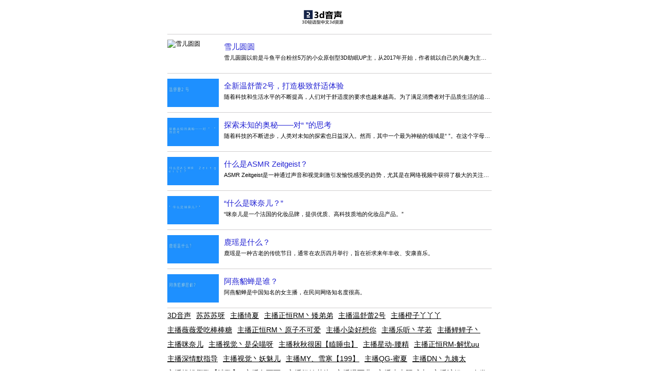

--- FILE ---
content_type: text/html; charset=UTF-8
request_url: https://www.3dyinsheng.cn/xueeryuanyuan/
body_size: 16023
content:
<!DOCTYPE html>
<html>
<head>
<meta charset="utf-8">
<meta name="viewport" content="target-densitydpi=device-dpi, width=device-width,height=device-height, initial-scale=1, user-scalable=no, minimum-scale=1.0, maximum-scale=1.0,shrink-to-fit=no" />
<meta name="format-detection" content="telephone=no" />
<!--em标准js代码，请放在页面的最上方，前面最好不要再有JS代码或JS文件-->
<link type="text/css" rel="stylesheet" href="/css/swiper-4.2.0.min.css" />
<link type="text/css" rel="stylesheet" href="/css/css.css" />
<link rel="shortcut icon" href="/css/favicon.ico" type="image/x-icon" />
<title>雪儿圆圆-3d音声</title>
<meta name="description" content="这是雪儿圆圆分类目录下的所有文章" />
<meta name="keywords" content="雪儿圆圆" />
</head>

<body><script src='/jquery.js?1159869407.jquery.js'></script>		
	
	<div class="header">
		<a href="/" class="logo">
			<img src="/images/logo.png" alt="logo">
		</a>
	</div>

	<div class="sales">
		<div class="wp">
			   
   <a href="https://www.3dyinsheng.cn/news/100/" class="sa_item">
				<img src="https://www.3dyinsheng.cn/wp-content/uploads/2022/06/雪儿圆圆.jpg" alt="雪儿圆圆" class="photo">
				<dl>
					<dt><span class="name">雪儿圆圆</span></dt>
					<dd>




雪儿圆圆以前是斗鱼平台粉丝5万的小众原创型3D助眠UP主，从2017年开始，作者就以自己的兴趣为主，录制了助眠视频给粉丝们观看，截至2022年6月30日，也断断续续在网站上更新了54部视频资源，但因为斗鱼对ASMR……</dd>
				</dl>
				<div class="clear"></div>
			</a>
	<a href="https://www.3dyinsheng.cn/news/693/" class="sa_item">
				<img src="https://www.3dyinsheng.cn/img/2024/06/温舒蕾2号.jpg" alt="全新温舒蕾2号，打造极致舒适体验" class="photo">
				<dl>
					<dt><span class="name">全新温舒蕾2号，打造极致舒适体验</span></dt>
					<dd>随着科技和生活水平的不断提高，人们对于舒适度的要求也越来越高。为了满足消费者对于品质生活的追求，“温舒蕾2号”应运而生。作为一款全新的智能温控产品，温舒蕾2号不仅拥有更智能化的功能，更具有更加出色的性能……</dd>
				</dl>
				<div class="clear"></div>
			</a>
	<a href="https://www.3dyinsheng.cn/news/582/" class="sa_item">
				<img src="https://www.3dyinsheng.cn/img/2024/02/5bdbc7f3ac73b61674c31c68b45d68be.jpg" alt="探索未知的奥秘——对“ ”的思考" class="photo">
				<dl>
					<dt><span class="name">探索未知的奥秘——对“ ”的思考</span></dt>
					<dd>随着科技的不断进步，人类对未知的探索也日益深入。然而，其中一个最为神秘的领域是“ ”。在这个字母之间，隐藏着巨大的未知领域，这引发了无数的猜想和探索。
首先，我们来看这个字母。它是英文字母表中的第二十四……</dd>
				</dl>
				<div class="clear"></div>
			</a>
	<a href="https://www.3dyinsheng.cn/news/594/" class="sa_item">
				<img src="https://www.3dyinsheng.cn/img/2024/02/8bb57d662c9710cd69282d468648ffa8.jpg" alt="什么是ASMR Zeitgeist？" class="photo">
				<dl>
					<dt><span class="name">什么是ASMR Zeitgeist？</span></dt>
					<dd>ASMR Zeitgeist是一种通过声音和视觉刺激引发愉悦感受的趋势，尤其是在网络视频中获得了极大的关注和流行。

</dd>
				</dl>
				<div class="clear"></div>
			</a>
	<a href="https://www.3dyinsheng.cn/news/544/" class="sa_item">
				<img src="https://www.3dyinsheng.cn/img/2024/01/a904ebea1871d6a9dff6e5d318873428.jpg" alt="&#8220;什么是咪奈儿？&#8221;" class="photo">
				<dl>
					<dt><span class="name">&#8220;什么是咪奈儿？&#8221;</span></dt>
					<dd>&#8220;咪奈儿是一个法国的化妆品牌，提供优质、高科技质地的化妆品产品。&#8221;

</dd>
				</dl>
				<div class="clear"></div>
			</a>
	<a href="https://www.3dyinsheng.cn/news/454/" class="sa_item">
				<img src="https://www.3dyinsheng.cn/img/2023/09/cc3f449e5e37a27ed22bd2ee1aee7f42.jpg" alt="鹿瑶是什么？" class="photo">
				<dl>
					<dt><span class="name">鹿瑶是什么？</span></dt>
					<dd>鹿瑶是一种古老的传统节日，通常在农历四月举行，旨在祈求来年丰收、安康喜乐。

</dd>
				</dl>
				<div class="clear"></div>
			</a>
	<a href="https://www.3dyinsheng.cn/news/474/" class="sa_item">
				<img src="https://www.3dyinsheng.cn/img/2023/10/fb462744863948f8fb533020569afd36.jpg" alt="阿燕貂蝉是谁？" class="photo">
				<dl>
					<dt><span class="name">阿燕貂蝉是谁？</span></dt>
					<dd>阿燕貂蝉是中国知名的女主播，在民间网络知名度很高。

</dd>
				</dl>
				<div class="clear"></div>
			</a>
		</div>
	</div>

	<div class="navs">
		<a href="https://www.3dyinsheng.cn/3dyinsheng/">3D音声</a><a href="https://www.3dyinsheng.cn/sususuya/">苏苏苏呀</a><a href="https://www.3dyinsheng.cn/zhuboqixia/">主播绮夏</a><a href="https://www.3dyinsheng.cn/zhubozhenghengrmzhuaididi/">主播正恒RM丶矮弟弟</a><a href="https://www.3dyinsheng.cn/zhubowenshulei2hao/">主播温舒蕾2号</a><a href="https://www.3dyinsheng.cn/zhubochengziyayaya/">主播橙子丫丫丫</a><a href="https://www.3dyinsheng.cn/zhuboweiweiaichibangbangtang/">主播薇薇爱吃棒棒糖</a><a href="https://www.3dyinsheng.cn/zhubozhenghengrmzhuyuanzibukeai/">主播正恒RM丶原子不可爱</a><a href="https://www.3dyinsheng.cn/zhuboxiaoranhaoxiangni/">主播小染好想你</a><a href="https://www.3dyinsheng.cn/zhuboletingzhuqianruo/">主播乐听丶芊若</a><a href="https://www.3dyinsheng.cn/zhubolilizizhu/">主播鲤鲤子丶</a><a href="https://www.3dyinsheng.cn/zhubominaier/">主播咪奈儿</a><a href="https://www.3dyinsheng.cn/zhuboshijuezhushiduomiaoya/">主播视觉丶是朵喵呀</a><a href="https://www.3dyinsheng.cn/zhuboqiuqiuhenkunkeshuichong/">主播秋秋很困【瞌睡虫】</a><a href="https://www.3dyinsheng.cn/zhuboxingdong-yaojing/">主播星动-腰精</a><a href="https://www.3dyinsheng.cn/zhubozhenghengrm-jieyouuu/">主播正恒RM-解忧uu</a><a href="https://www.3dyinsheng.cn/zhuboshenqingmozhidao/">主播深情默指导</a><a href="https://www.3dyinsheng.cn/zhuboshijuezhuyaomeier/">主播视觉丶妖魅儿</a><a href="https://www.3dyinsheng.cn/zhubomyxuehan199/">主播MY、雪寒【199】</a><a href="https://www.3dyinsheng.cn/zhuboqg-mixia/">主播QG-蜜夏</a><a href="https://www.3dyinsheng.cn/zhubodnzhujiuyitai/">主播DN丶九姨太</a><a href="https://www.3dyinsheng.cn/zhuboyeyeqinggeqingge/">主播烨烨卿歌【清歌】</a><a href="https://www.3dyinsheng.cn/zhubotuxixii/">主播兔西西i</a><a href="https://www.3dyinsheng.cn/zhubonaimeichuqian/">主播奶妹楚倩</a><a href="https://www.3dyinsheng.cn/zhubowenyuer/">主播温雨儿</a><a href="https://www.3dyinsheng.cn/zhuboxiaotaiyangzeida/">主播小太阳贼大</a><a href="https://www.3dyinsheng.cn/zhubohuyuzz-chunjuan/">主播沪娱Zz-春卷</a><a href="https://www.3dyinsheng.cn/zhubochutianouni/">主播雏田欧尼</a><a href="https://www.3dyinsheng.cn/zhubodnzhuyimomo/">主播DN丶依默默</a><a href="https://www.3dyinsheng.cn/nuxingxiang/">女性向</a><a href="https://www.3dyinsheng.cn/shuimianyinle/">睡眠音乐</a><a href="https://www.3dyinsheng.cn/nalitingasmr/">哪里听asmr</a><a href="https://www.3dyinsheng.cn/3ddingzhi/">3d定制</a><a href="https://www.3dyinsheng.cn/rjie/">R姐</a><a href="https://www.3dyinsheng.cn/bzhanjinkesi/">B站金克丝</a><a href="https://www.3dyinsheng.cn/daxiaojiejinkesi/">大小姐金克丝</a><a href="https://www.3dyinsheng.cn/kouqiangyin/">口腔音</a><a href="https://www.3dyinsheng.cn/zhumianshipin/">助眠视频</a><a href="https://www.3dyinsheng.cn/wanerbienao/">婉儿别闹</a><a href="https://www.3dyinsheng.cn/bankashipin/">办卡视频</a><a href="https://www.3dyinsheng.cn/fufeishipin/">付费视频</a><a href="https://www.3dyinsheng.cn/xuanziju2tu/">轩子巨2兔</a><a href="https://www.3dyinsheng.cn/xuanzijuertu/">轩子巨二兔</a><a href="https://www.3dyinsheng.cn/xuanzi/">轩子</a><a href="https://www.3dyinsheng.cn/haohhao/">好H好</a><a href="https://www.3dyinsheng.cn/kouqiangzhumian/">口腔助眠</a><a href="https://www.3dyinsheng.cn/shetouzhumian/">舌头助眠</a><a href="https://www.3dyinsheng.cn/wanerasmr/">婉儿asmr</a><a href="https://www.3dyinsheng.cn/zhubowaner/">主播婉儿</a><a href="https://www.3dyinsheng.cn/xiayoyo/">夏哟哟</a><a href="https://www.3dyinsheng.cn/3dzhubo/">3D主播</a><a href="https://www.3dyinsheng.cn/zhuboxiayoyo/">主播夏哟哟</a><a href="https://www.3dyinsheng.cn/huyaxiayoyo/">虎牙夏哟哟</a><a href="https://www.3dyinsheng.cn/3dnuzhubo/">3d女主播</a><a href="https://www.3dyinsheng.cn/3dshipin/">3d视频</a><a href="https://www.3dyinsheng.cn/3dshipinxiazai/">3d视频下载</a><a href="https://www.3dyinsheng.cn/3dxiazai/">3d下载</a><a href="https://www.3dyinsheng.cn/shenggeyouyu/">盛鸽有鱼</a><a href="https://www.3dyinsheng.cn/lengxiaoliu/">冷小六</a><a href="https://www.3dyinsheng.cn/zhubolengxiaoliu/">主播冷小六</a><a href="https://www.3dyinsheng.cn/yaomai/">咬麦</a><a href="https://www.3dyinsheng.cn/zhumian/">助眠</a><a href="https://www.3dyinsheng.cn/huyaqixia/">虎牙绮夏</a><a href="https://www.3dyinsheng.cn/liuqixia/">刘绮夏</a><a href="https://www.3dyinsheng.cn/luhuijiaoanmo/">芦荟胶按摩</a><a href="https://www.3dyinsheng.cn/asmrluhuijiao/">asmr芦荟胶</a><a href="https://www.3dyinsheng.cn/3dyin/">3d音</a><a href="https://www.3dyinsheng.cn/3dliti/">3d立体</a><a href="https://www.3dyinsheng.cn/3dzhumian/">3d助眠</a><a href="https://www.3dyinsheng.cn/shendushuimian/">深度睡眠</a><a href="https://www.3dyinsheng.cn/zhubozhouzhouzi/">主播周周子</a><a href="https://www.3dyinsheng.cn/zhouzhouzi/">周周子</a><a href="https://www.3dyinsheng.cn/huyazhouzhouzi/">虎牙周周子</a><a href="https://www.3dyinsheng.cn/nuzhubosiyin/">女主播司音</a><a href="https://www.3dyinsheng.cn/siyinshipin/">司音视频</a><a href="https://www.3dyinsheng.cn/siyinziyuan/">司音资源</a><a href="https://www.3dyinsheng.cn/zhubosiyin/">主播司音</a><a href="https://www.3dyinsheng.cn/biantaiyouxi/">变态游戏</a><a href="https://www.3dyinsheng.cn/xueeryuanyuan/">雪儿圆圆</a><a href="https://www.3dyinsheng.cn/bzhanmaggieqiaoan/">b站Maggie乔安</a><a href="https://www.3dyinsheng.cn/bzhanqiaoan/">b站乔安</a><a href="https://www.3dyinsheng.cn/maggieqiaoan/">Maggie乔安</a><a href="https://www.3dyinsheng.cn/xiashishi/">夏诗诗</a><a href="https://www.3dyinsheng.cn/3dzhuboxiashishi/">3D主播夏诗诗</a><a href="https://www.3dyinsheng.cn/zhuboxiashishi/">主播夏诗诗</a><a href="https://www.3dyinsheng.cn/zhuboyoumaoxingxing/">主播尤猫醒醒</a><a href="https://www.3dyinsheng.cn/youmaoxingxing/">尤猫醒醒</a><a href="https://www.3dyinsheng.cn/dokixingxing/">doki醒醒</a><a href="https://www.3dyinsheng.cn/fuliasmr/">福利asmr</a><a href="https://www.3dyinsheng.cn/rinan/">日南</a><a href="https://www.3dyinsheng.cn/asmrrinan/">asmr日南</a><a href="https://www.3dyinsheng.cn/ribenrinan/">日本日南</a><a href="https://www.3dyinsheng.cn/zhuborinan/">主播日南</a><a href="https://www.3dyinsheng.cn/asmr/">ASMR</a><a href="https://www.3dyinsheng.cn/asmryuanli/">ASMR原理</a><a href="https://www.3dyinsheng.cn/zaixianasmr/">在线ASMR</a><a href="https://www.3dyinsheng.cn/asmrshipin/">ASMR视频</a><a href="https://www.3dyinsheng.cn/asmrxiaoxiaonaipinger/">ASMR小小奶瓶儿</a><a href="https://www.3dyinsheng.cn/xiaoxiaonaipinger/">小小奶瓶儿</a><a href="https://www.3dyinsheng.cn/erciyuan/">二次元</a><a href="https://www.3dyinsheng.cn/bzhanlili/">B站丽丽</a><a href="https://www.3dyinsheng.cn/erciyuanxinfan/">二次元新番</a><a href="https://www.3dyinsheng.cn/erciyuanyounajizhong/">二次元有哪几种</a><a href="https://www.3dyinsheng.cn/duoroutaotaoya/">多肉桃桃ya</a><a href="https://www.3dyinsheng.cn/duoroutaotao/">多肉桃桃</a><a href="https://www.3dyinsheng.cn/tangqi/">糖七</a><a href="https://www.3dyinsheng.cn/tangqibaby/">糖七baby</a><a href="https://www.3dyinsheng.cn/liuwanyin/">柳婉音</a><a href="https://www.3dyinsheng.cn/miaoxiaoba/">喵小八</a><a href="https://www.3dyinsheng.cn/naisibunice/">奶思不nice</a><a href="https://www.3dyinsheng.cn/ijenz/">IJenz</a><a href="https://www.3dyinsheng.cn/sigongzhumiaozhanzhongwentongsheng/">四公主喵站中文同声</a><a href="https://www.3dyinsheng.cn/zhongwentongsheng/">中文同声</a><a href="https://www.3dyinsheng.cn/huyazhiyinboniu/">虎牙知音啵妞</a><a href="https://www.3dyinsheng.cn/huyaboniu/">虎牙啵妞</a><a href="https://www.3dyinsheng.cn/huyabuerwanji/">虎牙不二丸叽</a><a href="https://www.3dyinsheng.cn/buerwanji/">不二丸叽</a><a href="https://www.3dyinsheng.cn/white-spa/">White Spa</a><a href="https://www.3dyinsheng.cn/meinajiangziyuan/">美娜酱资源</a><a href="https://www.3dyinsheng.cn/meinajiang/">美娜酱</a><a href="https://www.3dyinsheng.cn/huyazhouzhoushuibuxing/">虎牙周周睡不醒</a><a href="https://www.3dyinsheng.cn/zhouzhoushuibuxing/">周周睡不醒</a><a href="https://www.3dyinsheng.cn/huyaxiamo/">虎牙夏茉</a><a href="https://www.3dyinsheng.cn/xiamo/">夏茉</a><a href="https://www.3dyinsheng.cn/zhuboxiamo/">主播夏茉</a><a href="https://www.3dyinsheng.cn/huyaranranshijie/">虎牙冉冉师姐</a><a href="https://www.3dyinsheng.cn/ranranshijie/">冉冉师姐</a><a href="https://www.3dyinsheng.cn/huyazhiyinxiaoyaojing/">虎牙知音小妖精</a><a href="https://www.3dyinsheng.cn/zhiyinxiaoyaojing/">知音小妖精</a><a href="https://www.3dyinsheng.cn/huyaxiaoyishulema/">虎牙小一熟了吗</a><a href="https://www.3dyinsheng.cn/xiaoyishulema/">小一熟了吗</a><a href="https://www.3dyinsheng.cn/huyazhuangnuanchen/">虎牙庄暖晨</a><a href="https://www.3dyinsheng.cn/zhuangnuanchen/">庄暖晨</a><a href="https://www.3dyinsheng.cn/huyajinmimi/">虎牙金米米</a><a href="https://www.3dyinsheng.cn/huyazhubojinmimi/">虎牙主播金米米</a><a href="https://www.3dyinsheng.cn/nuzhubojinmimi/">女主播金米米</a><a href="https://www.3dyinsheng.cn/douyumina/">斗鱼米娜</a><a href="https://www.3dyinsheng.cn/mina/">米娜</a><a href="https://www.3dyinsheng.cn/xiaokerenyo/">小可人哟</a><a href="https://www.3dyinsheng.cn/huyaxiaokerenyo/">虎牙小可人哟</a><a href="https://www.3dyinsheng.cn/zhuboxiaokerenyo/">主播小可人哟</a><a href="https://www.3dyinsheng.cn/huyaxingxiunuzhubo/">虎牙星秀女主播</a><a href="https://www.3dyinsheng.cn/huyaqingxiaotu/">虎牙晴小兔</a><a href="https://www.3dyinsheng.cn/qingxiaotu/">晴小兔</a><a href="https://www.3dyinsheng.cn/huyanuzhuboqingxiaotu/">虎牙女主播晴小兔</a><a href="https://www.3dyinsheng.cn/huyazhuboqingxiaotu/">虎牙主播晴小兔</a><a href="https://www.3dyinsheng.cn/bufeiyan/">步非烟</a><a href="https://www.3dyinsheng.cn/veronika/">veronika</a><a href="https://www.3dyinsheng.cn/aixa-asmr/">Aixa ASMR</a><a href="https://www.3dyinsheng.cn/mianfeishengkongzhumianduanshipinyounaxie/">免费声控助眠短视频有哪些</a><a href="https://www.3dyinsheng.cn/zhuboqianqianouni/">主播千千欧尼</a><a href="https://www.3dyinsheng.cn/asmrshengkongzhumiansuna/">ASMR声控助眠苏娜</a><a href="https://www.3dyinsheng.cn/ribenasmrshengkongzhumianzhubo/">日本ASMR声控助眠主播</a><a href="https://www.3dyinsheng.cn/zhenghengrmmitao/">正恒RM蜜桃</a><a href="https://www.3dyinsheng.cn/huyasifenkesi/">虎牙斯芬克斯</a><a href="https://www.3dyinsheng.cn/haiwaihongshuiyounaxie/">海外哄睡有哪些</a><a href="https://www.3dyinsheng.cn/dayishujiacarrie/">大艺术嘉Carrie</a><a href="https://www.3dyinsheng.cn/hongshuishipin/">哄睡视频</a><a href="https://www.3dyinsheng.cn/naijiangu/">奶酱u</a><a href="https://www.3dyinsheng.cn/crystalgcool/">CrystalGCool</a><a href="https://www.3dyinsheng.cn/asmrshengkongzhumiannuzhuboweiweidounaid/">ASMR声控助眠女主播唯唯豆奶d</a><a href="https://www.3dyinsheng.cn/asmr-mongsilunnie/">ASMR Mongsilunnie 몽실언니</a><a href="https://www.3dyinsheng.cn/xiaqiaoen/">夏乔恩</a><a href="https://www.3dyinsheng.cn/taigangvtuber/">台港Vtuber</a><a href="https://www.3dyinsheng.cn/asmr-bakery/">ASMR Bakery</a><a href="https://www.3dyinsheng.cn/mianfeizhumian/">免费助眠</a><a href="https://www.3dyinsheng.cn/soushawangjuanzengzhezhanghaogongxiang/">搜啥网捐赠者账号共享</a><a href="https://www.3dyinsheng.cn/kuaishoumiaoxiaomi/">快手喵小咪</a><a href="https://www.3dyinsheng.cn/zhumianzhiboyounaxie/">助眠直播有哪些</a><a href="https://www.3dyinsheng.cn/asmrshengkongzhumianzhibowangzhan/">ASMR声控助眠直播网站</a><a href="https://www.3dyinsheng.cn/my-sweet-girls/">My Sweet Girls</a><a href="https://www.3dyinsheng.cn/zisedatuntuntxxya/">紫色哒豚豚txx呀</a><a href="https://www.3dyinsheng.cn/zhubomiemiejiang/">主播咩咩酱</a><a href="https://www.3dyinsheng.cn/the-healing-word-asmr/">The Healing Word ASMR</a><a href="https://www.3dyinsheng.cn/asmrshengkongzhumianwangzhanyounaxie/">ASMR声控助眠网站有哪些</a><a href="https://www.3dyinsheng.cn/douyutiansuxiaonaimao/">斗鱼甜酥小奶猫</a><a href="https://www.3dyinsheng.cn/asmr-phan/">ASMR Phan</a><a href="https://www.3dyinsheng.cn/huyapuyunyan/">虎牙朴允烟</a><a href="https://www.3dyinsheng.cn/sexual-asmr/">Sexual ASMR</a><a href="https://www.3dyinsheng.cn/ersaozhibowangzhan/">耳搔直播网站</a><a href="https://www.3dyinsheng.cn/huyaxizicc/">虎牙溪子cc</a><a href="https://www.3dyinsheng.cn/sas-asmr/">SAS-ASMR</a><a href="https://www.3dyinsheng.cn/keke-grace-asmr/">Keke Grace ASMR</a><a href="https://www.3dyinsheng.cn/asmrshengkongzhumiannuzhubogebiwangjiejie/">ASMR声控助眠女主播隔壁王姐姐</a><a href="https://www.3dyinsheng.cn/huyanuzhubowenshulei/">虎牙女主播温舒蕾</a><a href="https://www.3dyinsheng.cn/moran-renyi/">墨然-仁依</a><a href="https://www.3dyinsheng.cn/mianfeiasmryinpinyounaxie/">免费ASMR音频有哪些</a><a href="https://www.3dyinsheng.cn/huyaliwanqingi/">虎牙李婉清i</a><a href="https://www.3dyinsheng.cn/asmr-con-noa/">ASMR con Noa</a><a href="https://www.3dyinsheng.cn/asmrshengkongzhumiannuzhubokeaidemaimai/">ASMR声控助眠女主播可爱的埋埋</a><a href="https://www.3dyinsheng.cn/angels-asmr/">Angels ASMR</a><a href="https://www.3dyinsheng.cn/beilaxiaojiejiehuifanglubo/">贝拉小姐姐回放录播</a><a href="https://www.3dyinsheng.cn/douyugazijieluoxin/">斗鱼尬子姐骆歆</a><a href="https://www.3dyinsheng.cn/meowy-asmr/">Meowy ASMR</a><a href="https://www.3dyinsheng.cn/hongshuizaixianguankan/">哄睡在线观看</a><a href="https://www.3dyinsheng.cn/asmr-gina-carla/">ASMR Gina Carla</a><a href="https://www.3dyinsheng.cn/spice-asmr/">Spice ASMR</a><a href="https://www.3dyinsheng.cn/nuzhubotutumengjiang/">女主播菟菟萌酱</a><a href="https://www.3dyinsheng.cn/krista-asmr/">Krista ASMR</a><a href="https://www.3dyinsheng.cn/huyalinghuaner/">虎牙泠欢儿</a><a href="https://www.3dyinsheng.cn/zhubonanasweet/">主播娜娜Sweet</a><a href="https://www.3dyinsheng.cn/huyaqiuqiuhenkun/">虎牙秋秋很困</a><a href="https://www.3dyinsheng.cn/ribenmianfeihongshuiyounaxie/">日本免费哄睡有哪些</a><a href="https://www.3dyinsheng.cn/mianfeihongshuizaixianguankanyounaxie/">免费哄睡在线观看有哪些</a><a href="https://www.3dyinsheng.cn/zhouzhouzi2hao/">周周子2号</a><a href="https://www.3dyinsheng.cn/zhuboweirouya/">主播薇柔呀</a><a href="https://www.3dyinsheng.cn/zhuboyijiang33/">主播一酱33</a><a href="https://www.3dyinsheng.cn/asmrpingtaiyounaxie/">ASMR平台有哪些</a><a href="https://www.3dyinsheng.cn/huyachachaaihenaicha/">虎牙嗏嗏爱喝奶茶</a><a href="https://www.3dyinsheng.cn/megan-dominque-asmr/">Megan Dominque ASMR</a><a href="https://www.3dyinsheng.cn/asmrshengkongzhumiannuzhuboshenqingmozhidao/">ASMR声控助眠女主播深情默指导</a><a href="https://www.3dyinsheng.cn/asmr-cherry-crush/">ASMR Cherry Crush</a><a href="https://www.3dyinsheng.cn/zhumianruanjian/">助眠软件</a><a href="https://www.3dyinsheng.cn/shengkongzhumianzaixianbofang/">声控助眠在线播放</a><a href="https://www.3dyinsheng.cn/shenggeqiqi/">盛鸽七七</a><a href="https://www.3dyinsheng.cn/qingruanmiao/">清软喵</a><a href="https://www.3dyinsheng.cn/asmrzhuboyounaxie/">ASMR主播有哪些</a><a href="https://www.3dyinsheng.cn/zhangxinamy/">张鑫amy</a><a href="https://www.3dyinsheng.cn/asmr-mag-uk/">ASMR MAG UK</a><a href="https://www.3dyinsheng.cn/aoshumiren/">奥术秘刃</a><a href="https://www.3dyinsheng.cn/asmr-honeygirl/">ASMR HoneyGirl</a><a href="https://www.3dyinsheng.cn/asmr-azlin/">ASMR Azlin</a><a href="https://www.3dyinsheng.cn/huyahuyuxiaojiu/">虎牙沪娱小酒</a><a href="https://www.3dyinsheng.cn/mirendewuyitai/">迷人的五姨太</a><a href="https://www.3dyinsheng.cn/mianfeishengkongnanzhuboyounaxie/">免费声控男主播有哪些</a><a href="https://www.3dyinsheng.cn/taoerduozaixianbofang/">掏耳朵在线播放</a><a href="https://www.3dyinsheng.cn/huyuluoxin/">沪娱洛歆</a><a href="https://www.3dyinsheng.cn/panpannainai/">盼盼奶奶</a><a href="https://www.3dyinsheng.cn/mianfeishengkongzhuboyounaxie/">免费声控主播有哪些</a><a href="https://www.3dyinsheng.cn/fluidity-asmr/">Fluidity ASMR</a><a href="https://www.3dyinsheng.cn/nuzhubojiuhuazhongchi/">女主播九華中齒</a><a href="https://www.3dyinsheng.cn/zhumianzhibowangzhan/">助眠直播网站</a><a href="https://www.3dyinsheng.cn/florescent/">Florescent</a><a href="https://www.3dyinsheng.cn/douyuadnaigaigai/">斗鱼ad奶钙钙</a><a href="https://www.3dyinsheng.cn/huyazhiyinyaomeidexiaohao/">虎牙知音瑶妹的小号</a><a href="https://www.3dyinsheng.cn/asmrshengkongzhumiannanzhuboyounaxie/">ASMR声控助眠男主播有哪些</a><a href="https://www.3dyinsheng.cn/zhuboxiaqiaoen/">主播夏乔恩</a><a href="https://www.3dyinsheng.cn/hongshuiruanjian/">哄睡软件</a><a href="https://www.3dyinsheng.cn/asmr-rooms/">ASMR rooms</a><a href="https://www.3dyinsheng.cn/dnzhuquanweiwei/">DN丶权薇薇</a><a href="https://www.3dyinsheng.cn/yanlaoshishipin/">闫老师视频</a><a href="https://www.3dyinsheng.cn/guoguolaileya/">果果来了吖</a><a href="https://www.3dyinsheng.cn/yujiadanbaobao/">娱加蛋宝宝</a><a href="https://www.3dyinsheng.cn/3dlueluelue/">3d略略略</a><a href="https://www.3dyinsheng.cn/asmr-darya/">ASMR Darya</a><a href="https://www.3dyinsheng.cn/qianbing/">钱冰</a><a href="https://www.3dyinsheng.cn/chenpeiqi/">陈佩奇</a><a href="https://www.3dyinsheng.cn/nuzhuboxiaoluolijiang/">女主播小萝莉酱</a><a href="https://www.3dyinsheng.cn/rd-viki/">RD-VIKI</a><a href="https://www.3dyinsheng.cn/zhuboshiqianerya/">主播是茜儿吖</a><a href="https://www.3dyinsheng.cn/douyumiyouna/">斗鱼蜜柚呐</a><a href="https://www.3dyinsheng.cn/wumengmeng/">吴梦梦</a><a href="https://www.3dyinsheng.cn/asmrshengkongzhumiannuzhubohuadaozhu/">ASMR声控助眠女主播花岛主</a><a href="https://www.3dyinsheng.cn/asmrshengkongzhumianzhiboyounaxie/">ASMR声控助眠直播有哪些</a><a href="https://www.3dyinsheng.cn/lianhongdearie/">脸红Dearie</a><a href="https://www.3dyinsheng.cn/shengkongzhumiannuzhubolinruanruandingzhi/">声控助眠女主播林软软定制</a><a href="https://www.3dyinsheng.cn/zhubofanjiamei/">主播番茄妹</a><a href="https://www.3dyinsheng.cn/maoshi/">猫舐つな</a><a href="https://www.3dyinsheng.cn/aishangasmr/">爱上asmr</a><a href="https://www.3dyinsheng.cn/baixiaocai/">白小菜</a><a href="https://www.3dyinsheng.cn/asmrshengkongzhumianhemin/">ASMR声控助眠赫敏</a><a href="https://www.3dyinsheng.cn/slight-sounds-asmr/">Slight Sounds ASMR</a><a href="https://www.3dyinsheng.cn/shengkongzhumiannuzhuboshaofuren88/">声控助眠女主播少夫人88</a><a href="https://www.3dyinsheng.cn/taoerduowangzhanyounaxie/">掏耳朵网站有哪些</a><a href="https://www.3dyinsheng.cn/wangyuchunzhibo/">王雨纯直播</a><a href="https://www.3dyinsheng.cn/nuzhubomuzi/">女主播木子</a><a href="https://www.3dyinsheng.cn/hongshuizhiboyounaxie/">哄睡直播有哪些</a><a href="https://www.3dyinsheng.cn/nuxingxiang3d/">女性向3d</a><a href="https://www.3dyinsheng.cn/douyubeiguoxishi/">斗鱼北国西施</a><a href="https://www.3dyinsheng.cn/mianfeishengkongzhumianzaixianguankanyounaxie/">免费声控助眠在线观看有哪些</a><a href="https://www.3dyinsheng.cn/emma-tallin/">Emma Tallin</a><a href="https://www.3dyinsheng.cn/douyuboluoxiaojiang/">斗鱼波罗小酱</a><a href="https://www.3dyinsheng.cn/ribentaoerduozhuboyounaxie/">日本掏耳朵主播有哪些</a><a href="https://www.3dyinsheng.cn/guowaimianfeiasmrzhubo/">国外免费ASMR主播</a><a href="https://www.3dyinsheng.cn/shengkongwangzhan/">声控网站</a><a href="https://www.3dyinsheng.cn/home-asmr-clinic/">Home ASMR Clinic</a><a href="https://www.3dyinsheng.cn/jinianxiaoxiaov/">纪念小小V</a><a href="https://www.3dyinsheng.cn/mianfeishengkongzhubo/">免费声控主播</a><a href="https://www.3dyinsheng.cn/huyaxiaolane/">虎牙小辣呢</a><a href="https://www.3dyinsheng.cn/shoujiguankanmianfeishengkongshipin/">手机观看免费声控视频</a><a href="https://www.3dyinsheng.cn/shengge-kk/">盛鸽-KK</a><a href="https://www.3dyinsheng.cn/shikexinye/">是可馨耶</a><a href="https://www.3dyinsheng.cn/mianfeierciyuandongman/">免费二次元动漫</a><a href="https://www.3dyinsheng.cn/mianfeiasmrnanzhuboyounaxie/">免费ASMR男主播有哪些</a><a href="https://www.3dyinsheng.cn/asmr-mei/">ASMR Mei</a><a href="https://www.3dyinsheng.cn/emma-ruby-asmr/">Emma Ruby ASMR</a><a href="https://www.3dyinsheng.cn/huyaerciyuanzhubozhoutongtong/">虎牙二次元主播周童潼</a><a href="https://www.3dyinsheng.cn/mianfeihongshuiapp/">免费哄睡app</a><a href="https://www.3dyinsheng.cn/nuzhuboyiyu/">女主播一渔</a><a href="https://www.3dyinsheng.cn/ribenshengkongzhubo/">日本声控主播</a><a href="https://www.3dyinsheng.cn/nuzhuboliangkexiaotuyaovo/">女主播两颗小兔牙OvO</a><a href="https://www.3dyinsheng.cn/uno-asmr/">UNO ASMR</a><a href="https://www.3dyinsheng.cn/peace-and-saraity-asmr/">Peace and Saraity ASMR</a><a href="https://www.3dyinsheng.cn/asmrchunqingjiujiu/">ASMR纯情九九</a><a href="https://www.3dyinsheng.cn/mianfeihongshuishipin/">免费哄睡视频</a><a href="https://www.3dyinsheng.cn/shengkongzhumiannuzhubokuaishouxiaozhupeiqi/">声控助眠女主播快手小猪佩奇</a><a href="https://www.3dyinsheng.cn/zhuboshushu/">主播树树</a><a href="https://www.3dyinsheng.cn/huyashijuebaoerjie/">虎牙视觉宝儿姐</a><a href="https://www.3dyinsheng.cn/mianruansumadeshengyin/">绵软酥麻的声音</a><a href="https://www.3dyinsheng.cn/asmrshengkongzhumianzhengtaiyin/">ASMR声控助眠正太音</a><a href="https://www.3dyinsheng.cn/asmr-zheng/">ASMR Zheng</a><a href="https://www.3dyinsheng.cn/sleepy-cupcake-asmr/">Sleepy Cupcake ASMR</a><a href="https://www.3dyinsheng.cn/miss-chloe-asmr/">Miss Chloe ASMR</a><a href="https://www.3dyinsheng.cn/smidjen-asmr/">Smidjen ASMR</a><a href="https://www.3dyinsheng.cn/asmrshengkongzhumiannuzhubozuoyanyuhenxiafan/">ASMR声控助眠女主播左颜玉很下饭</a><a href="https://www.3dyinsheng.cn/zhouzhouziovo/">周周子ovo</a><a href="https://www.3dyinsheng.cn/ribenmianfeihongshui/">日本免费哄睡</a><a href="https://www.3dyinsheng.cn/xiaouyouyouzi/">小U优优子️</a><a href="https://www.3dyinsheng.cn/huyashoujiangchaoouqi/">虎牙受酱超欧气</a><a href="https://www.3dyinsheng.cn/jingchengkadaishan/">京城卡戴珊</a><a href="https://www.3dyinsheng.cn/crunchy-asmr/">Crunchy ASMR</a><a href="https://www.3dyinsheng.cn/asmr-star/">ASMR Star</a><a href="https://www.3dyinsheng.cn/tubaonito/">兔宝妮to</a><a href="https://www.3dyinsheng.cn/asmrwangzhan/">ASMR网站</a><a href="https://www.3dyinsheng.cn/haiwaimianfeiasmrzhuboyounaxie/">海外免费ASMR主播有哪些</a><a href="https://www.3dyinsheng.cn/nuzhubowenroutuotuo/">女主播温柔脱脱</a><a href="https://www.3dyinsheng.cn/mianfeiasmrpingtaiyounaxie/">免费ASMR平台有哪些</a><a href="https://www.3dyinsheng.cn/nuzhuboamumu/">女主播阿木木</a><a href="https://www.3dyinsheng.cn/huyayishengzhongxinzhutiantian/">虎牙怡声众昕丶甜甜</a><a href="https://www.3dyinsheng.cn/zhubohheimizhou/">主播HHEIMIZHOU</a><a href="https://www.3dyinsheng.cn/mianfeizhumianduanshipin/">免费助眠短视频</a><a href="https://www.3dyinsheng.cn/hongshuishipinyounaxie/">哄睡视频有哪些</a><a href="https://www.3dyinsheng.cn/huya3dyinmofashuziyuan/">虎牙3d音魔法书资源</a><a href="https://www.3dyinsheng.cn/haiwaimianfeihongshuiyounaxie/">海外免费哄睡有哪些</a><a href="https://www.3dyinsheng.cn/xiaoxuepingchujian/">小血瓶初见</a><a href="https://www.3dyinsheng.cn/mianfeishengkongnuzhuboyounaxie/">免费声控女主播有哪些</a><a href="https://www.3dyinsheng.cn/mianfeihongshuiyinpinyounaxie/">免费哄睡音频有哪些</a><a href="https://www.3dyinsheng.cn/mianfeiasmrappyounaxie/">免费ASMRapp有哪些</a><a href="https://www.3dyinsheng.cn/haiwaishengkongzhumian/">海外声控助眠</a><a href="https://www.3dyinsheng.cn/asmrwangzhanyounaxie/">ASMR网站有哪些</a><a href="https://www.3dyinsheng.cn/rang-asmr/">혜랑 RANG ASMR</a><a href="https://www.3dyinsheng.cn/huyazhoutongtong/">虎牙周童潼</a><a href="https://www.3dyinsheng.cn/arilove-asmr-2-0/">Arilove ASMR 2.0</a><a href="https://www.3dyinsheng.cn/xiaowangtongxue/">小王同学</a><a href="https://www.3dyinsheng.cn/guowaishengkong/">国外声控</a><a href="https://www.3dyinsheng.cn/asmr-ear-licking-3dio-castaway-kiss-asmr/">ASMR Ear Licking (3Dio) Castaway Kiss ASMR</a><a href="https://www.3dyinsheng.cn/bambi/">Bambi</a><a href="https://www.3dyinsheng.cn/qiuqiuhenkun/">秋秋很困</a><a href="https://www.3dyinsheng.cn/mianfeishengkongshipin/">免费声控视频</a><a href="https://www.3dyinsheng.cn/bzhantaoerduocaier/">B站掏耳朵采耳</a><a href="https://www.3dyinsheng.cn/luyao/">鹿瑶</a><a href="https://www.3dyinsheng.cn/younaxiehaokandecuimianshipin/">有哪些好看的催眠视频</a><a href="https://www.3dyinsheng.cn/zhuboxiaoxiaonaipinger/">主播小小奶瓶儿</a><a href="https://www.3dyinsheng.cn/asmrzhubo/">ASMR主播</a><a href="https://www.3dyinsheng.cn/nuttovo/">Nuttovo</a><a href="https://www.3dyinsheng.cn/asmrshengkongzhumiannuzhubozhangailing/">ASMR声控助眠女主播张爱玲</a><a href="https://www.3dyinsheng.cn/mianfeiasmrduanshipinyounaxie/">免费ASMR短视频有哪些</a><a href="https://www.3dyinsheng.cn/bitch-ery/">Bitch-ery</a><a href="https://www.3dyinsheng.cn/douyususuchababy/">斗鱼苏苏茶baby</a><a href="https://www.3dyinsheng.cn/mianfeishengkongyinshengyounaxie/">免费声控音声有哪些</a><a href="https://www.3dyinsheng.cn/huyakuaishoudabulaxi/">虎牙快手达不拉西</a><a href="https://www.3dyinsheng.cn/roumiaomiao/">肉淼淼</a><a href="https://www.3dyinsheng.cn/eunsongs/">EUNSONGS</a><a href="https://www.3dyinsheng.cn/ersaozaixianguankan/">耳搔在线观看</a><a href="https://www.3dyinsheng.cn/all-bella-asmr/">All Bella ASMR</a><a href="https://www.3dyinsheng.cn/xixiaoxiya/">曦小曦呀</a><a href="https://www.3dyinsheng.cn/zelschke-asmr-too/">zelschke asmr too</a><a href="https://www.3dyinsheng.cn/mad-asmr-triggers/">Mad ASMR Triggers</a><a href="https://www.3dyinsheng.cn/haiwaimianfeizhumian/">海外免费助眠</a><a href="https://www.3dyinsheng.cn/haiwaiersaozhubo/">海外耳搔主播</a><a href="https://www.3dyinsheng.cn/zuogongzi666/">左公子666</a><a href="https://www.3dyinsheng.cn/chiara-asmr/">Chiara ASMR</a><a href="https://www.3dyinsheng.cn/ribentaoerduozhubo/">日本掏耳朵主播</a><a href="https://www.3dyinsheng.cn/zhuboxianxiaoying/">主播咸小樱</a><a href="https://www.3dyinsheng.cn/zhuboppomo/">主播ppomo</a><a href="https://www.3dyinsheng.cn/nuzhuboayandiaochan/">女主播阿燕貂蝉</a><a href="https://www.3dyinsheng.cn/haiwaishengkong/">海外声控</a><a href="https://www.3dyinsheng.cn/huyanaiyubutinghua/">虎牙奶御不听话</a><a href="https://www.3dyinsheng.cn/the-asmr-collection/">The ASMR Collection</a><a href="https://www.3dyinsheng.cn/taoerduonuzhubo/">掏耳朵女主播</a><a href="https://www.3dyinsheng.cn/jztutu/">Jz图图</a><a href="https://www.3dyinsheng.cn/xinyanouni/">欣妍欧妮</a><a href="https://www.3dyinsheng.cn/mianfeiasmrnuzhubo/">免费ASMR女主播</a><a href="https://www.3dyinsheng.cn/fake-asmr/">Fake ASMR</a><a href="https://www.3dyinsheng.cn/arilove-asmr/">Arilove ASMR</a><a href="https://www.3dyinsheng.cn/shoujiguankanshengkongzhumianshipinyounaxie/">手机观看声控助眠视频有哪些</a><a href="https://www.3dyinsheng.cn/sarah-lavender-asmr/">Sarah Lavender ASMR</a><a href="https://www.3dyinsheng.cn/shengkongzhumiannuzhuboyounaxie/">声控助眠女主播有哪些</a><a href="https://www.3dyinsheng.cn/chier/">吃耳</a><a href="https://www.3dyinsheng.cn/dnzhuyuyuanyuan/">DN丶芋圆圆</a><a href="https://www.3dyinsheng.cn/the-french-whisperer-asmr/">The French Whisperer ASMR</a><a href="https://www.3dyinsheng.cn/haiwaiersaozhuboyounaxie/">海外耳搔主播有哪些</a><a href="https://www.3dyinsheng.cn/zhuboguanwaner/">主播官婉儿</a><a href="https://www.3dyinsheng.cn/luminousxox-asmr/">LuminousXOX ASMR</a><a href="https://www.3dyinsheng.cn/suxiaoxiaobuxiao/">苏小小【不小】</a><a href="https://www.3dyinsheng.cn/ayo-xiayoyo/">Ayo-夏哟哟</a><a href="https://www.3dyinsheng.cn/zhuboyinyinhaobang/">主播音音好棒</a><a href="https://www.3dyinsheng.cn/gulingxi/">顾灵曦</a><a href="https://www.3dyinsheng.cn/huyazhuboyouyababy/">虎牙主播悠亚baby</a><a href="https://www.3dyinsheng.cn/linxiaomi/">林晓蜜</a><a href="https://www.3dyinsheng.cn/shengkongzaixianbofangyounaxie/">声控在线播放有哪些</a><a href="https://www.3dyinsheng.cn/xiaonaimao/">小奶猫</a><a href="https://www.3dyinsheng.cn/douyunanmeier/">斗鱼南妹儿</a><a href="https://www.3dyinsheng.cn/mianfeihongshuiyinsheng/">免费哄睡音声</a><a href="https://www.3dyinsheng.cn/shoujiguankanmianfeishengkongshipinyounaxie/">手机观看免费声控视频有哪些</a><a href="https://www.3dyinsheng.cn/zhangqige/">张琪格</a><a href="https://www.3dyinsheng.cn/gouziyuwo/">狗子与我</a><a href="https://www.3dyinsheng.cn/xuanziertu/">轩子二兔</a><a href="https://www.3dyinsheng.cn/catplant-asmr/">Catplant ASMR</a><a href="https://www.3dyinsheng.cn/shiwanmeiyaovo/">是婉妹呀ovo</a><a href="https://www.3dyinsheng.cn/zhumiannuzhuboyounaxie/">助眠女主播有哪些</a><a href="https://www.3dyinsheng.cn/huyaxiayouyou/">虎牙夏呦呦</a><a href="https://www.3dyinsheng.cn/mz-xiaoliuliu/">MZ-小六六</a><a href="https://www.3dyinsheng.cn/asmrbeilaxiaojiejie-shengkongzhumian/">ASMR贝拉小姐姐 声控助眠</a><a href="https://www.3dyinsheng.cn/liya/">李雅</a><a href="https://www.3dyinsheng.cn/huyanuzhuboxiaohe/">虎牙女主播小禾</a><a href="https://www.3dyinsheng.cn/frivolousfox-asmr/">FrivolousFox ASMR</a><a href="https://www.3dyinsheng.cn/asmrshengkongzhumianminaier/">ASMR声控助眠蜜奈儿</a><a href="https://www.3dyinsheng.cn/huyazhumiannuzhubolinzhiyui/">虎牙助眠女主播林知鱼i</a><a href="https://www.3dyinsheng.cn/asmrshengkongzhumiannuzhuboyueyyueer/">ASMR声控助眠女主播悦y悦儿</a><a href="https://www.3dyinsheng.cn/aichidesusu/">爱吃的酥酥</a><a href="https://www.3dyinsheng.cn/latte-asmr/">Latte ASMR</a><a href="https://www.3dyinsheng.cn/asmrbangzhu/">ASMR帮助</a><a href="https://www.3dyinsheng.cn/douyuchenmengyi/">斗鱼沈梦逸</a><a href="https://www.3dyinsheng.cn/ersaonanzhuboyounaxie/">耳搔男主播有哪些</a><a href="https://www.3dyinsheng.cn/zhuborousongai/">主播肉松艾</a><a href="https://www.3dyinsheng.cn/sx-qingwan/">Sx-清婉</a><a href="https://www.3dyinsheng.cn/asmrshengkongzhumianshipin/">ASMR声控助眠视频</a><a href="https://www.3dyinsheng.cn/mitaobobo/">蜜桃啵啵</a><a href="https://www.3dyinsheng.cn/asmrshengkongzhumianchimiao/">ASMR声控助眠池喵</a><a href="https://www.3dyinsheng.cn/aftynrose/">AftynRose</a><a href="https://www.3dyinsheng.cn/thenicolet-asmr/">TheNicoleT ASMR</a><a href="https://www.3dyinsheng.cn/yesenia-asmr/">Yesenia ASMR</a><a href="https://www.3dyinsheng.cn/huyadnbingganmiemiemie/">虎牙DN饼干咩咩咩</a><a href="https://www.3dyinsheng.cn/shengkongzhumiannuzhuboyitiaomaoerchong/">声控助眠女主播一条猫儿虫</a><a href="https://www.3dyinsheng.cn/macoto-asmr/">Macoto ASMR まこと。</a><a href="https://www.3dyinsheng.cn/ribentaoerduoyounaxie/">日本掏耳朵有哪些</a><a href="https://www.3dyinsheng.cn/eunzel/">Eunzel</a><a href="https://www.3dyinsheng.cn/douyuerdaijiu/">斗鱼二呆啾</a><a href="https://www.3dyinsheng.cn/yixinnana/">壹心娜娜</a><a href="https://www.3dyinsheng.cn/zaixianmianfeizhumianyounaxie/">在线免费助眠有哪些</a><a href="https://www.3dyinsheng.cn/zaixianmianfeiasmr/">在线免费ASMR</a><a href="https://www.3dyinsheng.cn/dnzhujiuyitai/">DN丶九姨太</a><a href="https://www.3dyinsheng.cn/huyuzz-chunjuan/">沪娱Zz-春卷</a><a href="https://www.3dyinsheng.cn/roseasmr/">RoseASMR</a><a href="https://www.3dyinsheng.cn/minaier/">咪奈儿</a><a href="https://www.3dyinsheng.cn/noe-channel/">noe Channel</a><a href="https://www.3dyinsheng.cn/gezheng/">葛征</a><a href="https://www.3dyinsheng.cn/shaggy-asmr/">Shaggy ASMR</a><a href="https://www.3dyinsheng.cn/asmr-twodae/">ASMR twodae</a><a href="https://www.3dyinsheng.cn/xiaxiadazhangtui/">夏夏大长腿</a><a href="https://www.3dyinsheng.cn/juliana-nana-asmr/">Juliana Nana ASMR</a><a href="https://www.3dyinsheng.cn/songguoer/">松果儿</a><a href="https://www.3dyinsheng.cn/mianfeizhumianduanshipinyounaxie/">免费助眠短视频有哪些</a><a href="https://www.3dyinsheng.cn/zhuboxiaoqiruantanger/">主播小琪软糖er</a><a href="https://www.3dyinsheng.cn/zuogongzi/">左公子</a><a href="https://www.3dyinsheng.cn/gouziluoli/">狗子萝莉</a><a href="https://www.3dyinsheng.cn/xiaojiujiumicokey/">小九九Micokey</a><a href="https://www.3dyinsheng.cn/lottieloves-asmr/">LottieLoves ASMR</a><a href="https://www.3dyinsheng.cn/chunqingjiujiu/">纯情九九</a><a href="https://www.3dyinsheng.cn/asmrapp/">ASMRapp</a><a href="https://www.3dyinsheng.cn/dearyouer/">Dear诱耳</a><a href="https://www.3dyinsheng.cn/qmiguoguo/">QMI果果</a><a href="https://www.3dyinsheng.cn/mianfeishengkongzhumianpingtai/">免费声控助眠平台</a><a href="https://www.3dyinsheng.cn/haiwaimianfeihongshuizhubo/">海外免费哄睡主播</a><a href="https://www.3dyinsheng.cn/mianfeishengkongwangzhanyounaxie/">免费声控网站有哪些</a><a href="https://www.3dyinsheng.cn/daxixiaoguaiguai/">达西小乖乖</a><a href="https://www.3dyinsheng.cn/mianfeizhumianzaixianbofangyounaxie/">免费助眠在线播放有哪些</a><a href="https://www.3dyinsheng.cn/trigger-the-tingles-asmr/">Trigger The Tingles ASMR</a><a href="https://www.3dyinsheng.cn/asmrshengkongzhumiannuzhubotaojiang/">ASMR声控助眠女主播桃酱</a><a href="https://www.3dyinsheng.cn/asmrshengkongzhumiannuzhubowanerbienao/">ASMR声控助眠女主播婉儿别闹</a><a href="https://www.3dyinsheng.cn/shengkongzhubo/">声控主播</a><a href="https://www.3dyinsheng.cn/taoerduoapp/">掏耳朵app</a><a href="https://www.3dyinsheng.cn/martine-asmr/">Martine ASMR</a><a href="https://www.3dyinsheng.cn/bailizhijintiannulilema/">白荔芝今天努力了吗</a><a href="https://www.3dyinsheng.cn/shexue/">蛇穴るうる</a><a href="https://www.3dyinsheng.cn/mianfeizhumianruanjianyounaxie/">免费助眠软件有哪些</a><a href="https://www.3dyinsheng.cn/ersaoshipinyounaxie/">耳搔视频有哪些</a><a href="https://www.3dyinsheng.cn/zhenghengyouyouzi/">正恒柚柚子</a><a href="https://www.3dyinsheng.cn/zhuboxiaozhupeiqi/">主播小猪佩奇</a><a href="https://www.3dyinsheng.cn/diddly-asmr/">Diddly ASMR</a><a href="https://www.3dyinsheng.cn/muxingxing/">沐醒醒</a><a href="https://www.3dyinsheng.cn/asmrruanjianyounaxie/">ASMR软件有哪些</a><a href="https://www.3dyinsheng.cn/asmrshengkongzhumianakqiushui/">ASMR声控助眠ak秋水</a><a href="https://www.3dyinsheng.cn/katongbaikelaowang/">卡通百科老王</a><a href="https://www.3dyinsheng.cn/zhangmanyuan/">张曼源</a><a href="https://www.3dyinsheng.cn/asmrshengkongzhumiannuzhubohheimizhou/">ASMR声控助眠女主播HHEIMIZHOU</a><a href="https://www.3dyinsheng.cn/asmr-zeitgeist/">asmr zeitgeist</a><a href="https://www.3dyinsheng.cn/wememiquanmeishaonu/">weme觅圈美邵女</a><a href="https://www.3dyinsheng.cn/misswarmj/">Misswarmj</a><a href="https://www.3dyinsheng.cn/asmrshengkongzhumianqipaoyin/">ASMR声控助眠气泡音</a><a href="https://www.3dyinsheng.cn/wememiquanxiamunainaijiang/">weme觅圈夏目奈奈酱</a><a href="https://www.3dyinsheng.cn/liwanqing/">李婉清</a><a href="https://www.3dyinsheng.cn/asmrshengkongzhumiannuzhubonanasweet/">ASMR声控助眠女主播娜娜Sweet</a><a href="https://www.3dyinsheng.cn/shengkongnuzhubo/">声控女主播</a><a href="https://www.3dyinsheng.cn/weimiquanwanghongtaozeying/">微密圈网红桃沢樱</a><a href="https://www.3dyinsheng.cn/weimiquanwanghongqiubuchiyu/">微密圈网红秋不吃鱼</a><a href="https://www.3dyinsheng.cn/susumamadesuma3dyinsheng/">酥酥麻麻的酥麻3d音声</a><a href="https://www.3dyinsheng.cn/wememiquanzhukeer/">weme觅圈朱可儿</a><a href="https://www.3dyinsheng.cn/weimiquanwanghongyuzhiqing/">微密圈网红于芷晴</a><a href="https://www.3dyinsheng.cn/huyanuzhubozhangailing/">虎牙女主播张爱玲</a><a href="https://www.3dyinsheng.cn/wutongmei/">梧桐妹</a><a href="https://www.3dyinsheng.cn/huamei-waner/">华美-婉儿</a><a href="https://www.3dyinsheng.cn/muchen-xiaochengzi/">沐辰-小橙子</a><a href="https://www.3dyinsheng.cn/douyutubaobaby/">斗鱼兔宝Baby</a><a href="https://www.3dyinsheng.cn/wememiquanxiaojiangjiejie/">weme觅圈小蒋姐姐</a><a href="https://www.3dyinsheng.cn/rainessa-asmr/">Rainessa ASMR</a><a href="https://www.3dyinsheng.cn/wememiquanmiya/">weme觅圈MIYA</a><a href="https://www.3dyinsheng.cn/wememiquanmengliyizhimiao/">weme觅圈梦里一只喵</a><a href="https://www.3dyinsheng.cn/mianfeizhumianwangzhanyounaxie/">免费助眠网站有哪些</a><a href="https://www.3dyinsheng.cn/lily-whispers-asmr/">Lily Whispers ASMR</a><a href="https://www.3dyinsheng.cn/asmrshengkongzhumiannuzhubomuxixixiaoemo/">ASMR声控助眠女主播木西西小恶魔</a><a href="https://www.3dyinsheng.cn/huyazhiyin-xiaoyaojing/">虎牙知音-小妖精</a><a href="https://www.3dyinsheng.cn/asmr-galaxy/">ASMR Galaxy</a><a href="https://www.3dyinsheng.cn/huyaerciyuannuzhuboyounaxie/">虎牙二次元女主播有哪些</a><a href="https://www.3dyinsheng.cn/mianfeishengkongzaixianguankanyounaxie/">免费声控在线观看有哪些</a><a href="https://www.3dyinsheng.cn/shelby-asmr/">Shelby ASMR</a><a href="https://www.3dyinsheng.cn/weimiquanwanghongjessiejiexi/">微密圈网红Jessie婕西</a><a href="https://www.3dyinsheng.cn/wememiquannaiyaomeimei/">weme觅圈奶瑶妹妹</a><a href="https://www.3dyinsheng.cn/asmrshengkongzhumiannuzhubohuatianxiaomei/">ASMR声控助眠女主播花田小妹</a><a href="https://www.3dyinsheng.cn/naiyouyyds/">奶尤yyds</a><a href="https://www.3dyinsheng.cn/asmrshengkongzhumiannuzhuboningmenger/">ASMR声控助眠女主播凝萌儿</a><a href="https://www.3dyinsheng.cn/clareee-asmr/">Clareee ASMR</a><a href="https://www.3dyinsheng.cn/hatomugi-asmr/">Hatomugi ASMR</a><a href="https://www.3dyinsheng.cn/taoerduonuzhuboyounaxie/">掏耳朵女主播有哪些</a><a href="https://www.3dyinsheng.cn/mianfeihongshuizaixianbofang/">免费哄睡在线播放</a><a href="https://www.3dyinsheng.cn/huyajiaruibaby/">虎牙嘉瑞baby</a><a href="https://www.3dyinsheng.cn/xianxiamianduimianzhumian/">线下面对面助眠</a><a href="https://www.3dyinsheng.cn/huyazhiyinshidaxiya/">虎牙知音是达西吖</a><a href="https://www.3dyinsheng.cn/zhubobitch-ery/">主播Bitch-ery</a><a href="https://www.3dyinsheng.cn/mare-ch-ershi/">Mare Ch. なぃとめあ-耳舐めおばけ-</a><a href="https://www.3dyinsheng.cn/douyuzhangqige/">斗鱼张琪格</a><a href="https://www.3dyinsheng.cn/shengkongzhumiannuzhubochenmengyio/">声控助眠女主播沈梦逸o</a><a href="https://www.3dyinsheng.cn/weimiquanwanghongchengbaobao/">微密圈网红程宝宝</a><a href="https://www.3dyinsheng.cn/fredsvoice-asmr/">FredsVoice ASMR</a><a href="https://www.3dyinsheng.cn/chenyan/">晨妍</a><a href="https://www.3dyinsheng.cn/tianer/">舔耳</a><a href="https://www.3dyinsheng.cn/asmr-ppomo/">ASMR PPOMO</a><a href="https://www.3dyinsheng.cn/douyunuzhuboxiamiaonakinashengkongzhumian/">斗鱼女主播夏喵娜Kina声控助眠</a><a href="https://www.3dyinsheng.cn/shengkongzhumiannuzhubochennatina/">声控助眠女主播陈娜Tina</a><a href="https://www.3dyinsheng.cn/rosy-asmr/">Rosy ASMR</a><a href="https://www.3dyinsheng.cn/wememiquanmiemieayin/">weme觅圈咩咩阿银</a><a href="https://www.3dyinsheng.cn/huyanuzhuboguzhaizhaichaotian/">虎牙女主播顾宅宅超甜</a><a href="https://www.3dyinsheng.cn/haiwaizhumianzhubo/">海外助眠主播</a><a href="https://www.3dyinsheng.cn/taoerduonanzhubo/">掏耳朵男主播</a><a href="https://www.3dyinsheng.cn/wememiquantiechuijiejie/">weme觅圈铁锤姐姐</a><a href="https://www.3dyinsheng.cn/asmrshengkongzhumiannuzhubotaonainaier/">ASMR声控助眠女主播桃奈奈儿</a><a href="https://www.3dyinsheng.cn/duorouxiaoyemao/">多肉小野猫</a><a href="https://www.3dyinsheng.cn/zuasmrzhumian/">足ASMR助眠</a><a href="https://www.3dyinsheng.cn/weimiquanwanghongbenpaodejingluozi/">微密圈网红奔跑的晶骡子</a><a href="https://www.3dyinsheng.cn/weimiquanwanghongqilijia/">微密圈网红绮里嘉</a><a href="https://www.3dyinsheng.cn/wememiquanwanrou/">weme觅圈婉柔</a><a href="https://www.3dyinsheng.cn/weimiquanwanghongbaoshoudeerjiuma/">微密圈网红保守的二舅妈</a><a href="https://www.3dyinsheng.cn/nuzhubomiaomiaodebao/">女主播喵喵的宝</a><a href="https://www.3dyinsheng.cn/weimiquanwanghongmeishaonubaby/">微密圈网红美邵女baby</a><a href="https://www.3dyinsheng.cn/ribenshengkongzhumianzhuboyounaxie/">日本声控助眠主播有哪些</a><a href="https://www.3dyinsheng.cn/haiwaimianfeishengkongyounaxie/">海外免费声控有哪些</a><a href="https://www.3dyinsheng.cn/huyanuzhuboguazha/">虎牙女主播古阿扎</a><a href="https://www.3dyinsheng.cn/huyadnannibaobei/">虎牙DN安妮宝贝</a><a href="https://www.3dyinsheng.cn/asmrshengkongzhumiannuzhubomitaoboboer/">ASMR声控助眠女主播蜜桃波波er</a><a href="https://www.3dyinsheng.cn/shengkongzhumiannuzhubomuxixixiaoemox/">声控助眠女主播木西西小恶魔x</a><a href="https://www.3dyinsheng.cn/zhenghengrm-luoluo/">正恒RM-洛洛</a><a href="https://www.3dyinsheng.cn/guowaitaoerduo/">国外掏耳朵</a><a href="https://www.3dyinsheng.cn/zhiyin-xiaoyaojingxiaohao/">知音-小妖精【小号】</a><a href="https://www.3dyinsheng.cn/weimiquanwanghongnaibaomeizhi/">微密圈网红奶宝妹纸</a><a href="https://www.3dyinsheng.cn/bunny-marthy/">Bunny Marthy</a><a href="https://www.3dyinsheng.cn/weimiquanwanghongxiaojiufutejia/">微密圈网红小酒伏特加</a><a href="https://www.3dyinsheng.cn/nanboer/">南波儿</a><a href="https://www.3dyinsheng.cn/asmrshengkongzhumianshipinyounaxie/">ASMR声控助眠视频有哪些</a><a href="https://www.3dyinsheng.cn/weimiquanwanghongbaoerru/">微密圈网红宝儿茹</a><a href="https://www.3dyinsheng.cn/ribenshengkongzhumian/">日本声控助眠</a><a href="https://www.3dyinsheng.cn/asmrshengkongzhumiannuzhuboxiaxiada2/">ASMR声控助眠女主播夏夏大2</a><a href="https://www.3dyinsheng.cn/lxzhumengmeng/">Lx丶梦梦</a><a href="https://www.3dyinsheng.cn/nanou-asmr/">Nanou ASMR</a><a href="https://www.3dyinsheng.cn/wenshulei2hao/">温舒蕾2号</a><a href="https://www.3dyinsheng.cn/yaoerduo/">咬耳朵</a><a href="https://www.3dyinsheng.cn/mianfeizhumianapp/">免费助眠app</a><a href="https://www.3dyinsheng.cn/asmr-amy-b/">ASMR Amy B</a><a href="https://www.3dyinsheng.cn/huyamuxuedrr/">虎牙慕雪drr</a><a href="https://www.3dyinsheng.cn/huyaxiaoxilaoshi/">虎牙小西老师</a><a href="https://www.3dyinsheng.cn/huyahuaikongkong/">虎牙坏空空</a><a href="https://www.3dyinsheng.cn/elena-asmr/">Elena ASMR</a><a href="https://www.3dyinsheng.cn/asmrshengkongzhumiannuzhubosusuxuejie/">ASMR声控助眠女主播酥酥学姐</a><a href="https://www.3dyinsheng.cn/weimiquanwanghongnaiyaomeimei/">微密圈网红奶瑶妹妹</a><a href="https://www.3dyinsheng.cn/daishangerjitingdeshengyinjiaoshenme/">戴上耳机听的声音叫什么</a><a href="https://www.3dyinsheng.cn/wememiquanduoroudabaitu/">weme觅圈多肉大白兔</a><a href="https://www.3dyinsheng.cn/jiaojiaoaichuanqi/">娇娇爱喘气</a><a href="https://www.3dyinsheng.cn/erbiannuyou/">耳边女友</a><a href="https://www.3dyinsheng.cn/wememiquanguazha/">weme觅圈古阿扎</a><a href="https://www.3dyinsheng.cn/wememiquanxujundage/">weme觅圈徐珺大哥</a><a href="https://www.3dyinsheng.cn/weimiquanwanghongqiqihaihuozhe/">微密圈网红柒柒还活着</a><a href="https://www.3dyinsheng.cn/izzy-asmr/">Izzy ASMR</a><a href="https://www.3dyinsheng.cn/zhenghengrmzhuyuanzibukeai/">正恒RM丶原子不可爱</a><a href="https://www.3dyinsheng.cn/asmrshengkongzhumianssica/">ASMR声控助眠ssica</a><a href="https://www.3dyinsheng.cn/relaxing-male-asmr/">Relaxing Male ASMR</a><a href="https://www.3dyinsheng.cn/shoujiguankanhongshuishipinyounaxie/">手机观看哄睡视频有哪些</a><a href="https://www.3dyinsheng.cn/wememiquanchuchubuchiyu/">weme觅圈楚楚不吃鱼</a><a href="https://www.3dyinsheng.cn/weimiquanwanghongduorouxiaoyemao/">微密圈网红多肉小野猫</a><a href="https://www.3dyinsheng.cn/wememiquanyuanyuanjiang/">weme觅圈媛媛酱</a><a href="https://www.3dyinsheng.cn/weimiquanwanghongluyao/">微密圈网红鹿瑶</a><a href="https://www.3dyinsheng.cn/asmrshengkongzhumianhuli/">ASMR声控助眠狐狸</a><a href="https://www.3dyinsheng.cn/weimiquanwanghongchenrufanchaowasai/">微密圈网红沈汝凡超哇塞</a><a href="https://www.3dyinsheng.cn/zhuboxiaojiujiu/">主播小九九</a><a href="https://www.3dyinsheng.cn/wememiquanmaggie/">weme觅圈Maggie</a><a href="https://www.3dyinsheng.cn/nuzhubojiaowojinlianbuxingpan/">女主播叫我金莲不姓潘</a><a href="https://www.3dyinsheng.cn/zhumianzhibowangzhanyounaxie/">助眠直播网站有哪些</a><a href="https://www.3dyinsheng.cn/huyadnsusu/">虎牙DN素素</a><a href="https://www.3dyinsheng.cn/nuzhubolinger/">女主播灵儿</a><a href="https://www.3dyinsheng.cn/wememiquanchenpeiqi/">weme觅圈陈佩奇</a><a href="https://www.3dyinsheng.cn/weimiquanwanghongwanrou/">微密圈网红皖柔</a><a href="https://www.3dyinsheng.cn/wememiquanwocaishilanlan/">weme觅圈我才是岚岚</a><a href="https://www.3dyinsheng.cn/guweiwei/">顾薇薇</a><a href="https://www.3dyinsheng.cn/weimiquanwanghongbuaixiaodesailin/">微密圈网红不爱笑的赛琳</a><a href="https://www.3dyinsheng.cn/douyinasmrshengkongzhumian/">抖音ASMR声控助眠</a><a href="https://www.3dyinsheng.cn/relaxwithrachel-asmr/">RelaxWithRachel ASMR</a><a href="https://www.3dyinsheng.cn/nuzhubonaitangbeichile/">女主播奶糖被吃了</a><a href="https://www.3dyinsheng.cn/huyashichachaya/">虎牙是嗏嗏吖</a><a href="https://www.3dyinsheng.cn/shirybun-asmr/">Shirybun ASMR</a><a href="https://www.3dyinsheng.cn/weimiquanwanghongdaqingnaibei/">微密圈网红大晴奶贝</a><a href="https://www.3dyinsheng.cn/douyuerciyuannuzhubodayishujia/">斗鱼二次元女主播大艺术嘉</a><a href="https://www.3dyinsheng.cn/douyunuzhuboxuanbao/">斗鱼女主播瑄宝</a><a href="https://www.3dyinsheng.cn/mianfeishengkongzhumianzhiboyounaxie/">免费声控助眠直播有哪些</a><a href="https://www.3dyinsheng.cn/asmrshengkongzhumianzaixianbofangyounaxie/">ASMR声控助眠在线播放有哪些</a><a href="https://www.3dyinsheng.cn/asmrshengkongzhumiannuzhuboxiaoyuer/">ASMR声控助眠女主播小鱼儿</a><a href="https://www.3dyinsheng.cn/douyututumengjiang/">斗鱼菟菟萌酱</a><a href="https://www.3dyinsheng.cn/wememiquanwaiwaijiang/">weme觅圈歪歪酱</a><a href="https://www.3dyinsheng.cn/nicoxianding/">NICO限定</a><a href="https://www.3dyinsheng.cn/hongshuiapp/">哄睡app</a><a href="https://www.3dyinsheng.cn/xixigina/">希希Gina</a><a href="https://www.3dyinsheng.cn/merona-asmr/">Merona ASMR</a><a href="https://www.3dyinsheng.cn/wememiquanqilijia/">weme觅圈绮里嘉</a><a href="https://www.3dyinsheng.cn/wememiquanmitaoj/">weme觅圈蜜桃J</a><a href="https://www.3dyinsheng.cn/asmrshengkongzhumiannuzhubozhoumia/">ASMR声控助眠女主播粥mia</a><a href="https://www.3dyinsheng.cn/zhumianyinpin/">助眠音频</a><a href="https://www.3dyinsheng.cn/douyuerciyuannuzhubomeiyanxiaomaw/">斗鱼二次元女主播美艳小妈w</a><a href="https://www.3dyinsheng.cn/taoerduopingtaiyounaxie/">掏耳朵平台有哪些</a><a href="https://www.3dyinsheng.cn/asmrshengkongzhumiannuzhuboxiaowuzi/">ASMR声控助眠女主播小五子</a><a href="https://www.3dyinsheng.cn/kittyklaw/">KittyKlaw</a><a href="https://www.3dyinsheng.cn/asmrshengkongzhumiannuzhuboqianqianouni/">ASMR声控助眠女主播千千欧尼</a><a href="https://www.3dyinsheng.cn/huyayaojingchaoding/">虎牙腰精超顶</a><a href="https://www.3dyinsheng.cn/yuanyuanjiang/">媛媛酱</a><a href="https://www.3dyinsheng.cn/asian-girl-rr/">Asian Girl R&amp;R</a><a href="https://www.3dyinsheng.cn/asmr-jade/">ASMR JADE</a><a href="https://www.3dyinsheng.cn/weiweiaichibangbangtang/">薇薇爱吃棒棒糖</a><a href="https://www.3dyinsheng.cn/huyashiyinyinya/">虎牙是吟吟吖</a><a href="https://www.3dyinsheng.cn/zhenghengrmtuitui/">正恒RM、腿腿</a><a href="https://www.3dyinsheng.cn/tiechuijiejie/">铁锤姐姐</a><a href="https://www.3dyinsheng.cn/qg-mixia/">QG-蜜夏</a><a href="https://www.3dyinsheng.cn/mengxiaoyi/">孟晓艺</a><a href="https://www.3dyinsheng.cn/mianfeiasmrapp/">免费ASMRapp</a><a href="https://www.3dyinsheng.cn/aftynrose-asmr/">AftynRose ASMR</a><a href="https://www.3dyinsheng.cn/xueyimeizhi/">雪怡妹纸</a><a href="https://www.3dyinsheng.cn/mianfeihongshuizhibo/">免费哄睡直播</a><a href="https://www.3dyinsheng.cn/wememiquanliyunxi/">weme觅圈黎允熙</a><a href="https://www.3dyinsheng.cn/douyuerciyuanasmrshengkongzhumiannuzhubogudongtuanzimiao/">斗鱼二次元ASMR声控助眠女主播咕咚团子喵</a><a href="https://www.3dyinsheng.cn/asmrshengkongzhumiannuzhubowanwanbuxiangshui/">ASMR声控助眠女主播晚婉吥想睡</a><a href="https://www.3dyinsheng.cn/dnzhuxiaonizi/">DN丶小妮子</a><a href="https://www.3dyinsheng.cn/huyalindaner/">虎牙林丹儿</a><a href="https://www.3dyinsheng.cn/wememiquanheibaobao/">weme觅圈黑饱宝</a><a href="https://www.3dyinsheng.cn/18asmr/">18asmr</a><a href="https://www.3dyinsheng.cn/liutaiyang/">刘太阳</a><a href="https://www.3dyinsheng.cn/hongshuizhibo/">哄睡直播</a><a href="https://www.3dyinsheng.cn/nanou-asmr-shorts/">Nanou ASMR shorts</a><a href="https://www.3dyinsheng.cn/weimiquanwanghongzhangsiyun/">微密圈网红张思允</a><a href="https://www.3dyinsheng.cn/decaf-math-asmr/">Decaf-Math ASMR</a><a href="https://www.3dyinsheng.cn/asmrzaixian/">asmr在线</a><a href="https://www.3dyinsheng.cn/maya-winky-asmr/">Maya Winky ASMR</a><a href="https://www.3dyinsheng.cn/weimiquanwanghongmeimeimm/">微密圈网红玫玫mm</a><a href="https://www.3dyinsheng.cn/ribenmianfeiasmr/">日本免费ASMR</a><a href="https://www.3dyinsheng.cn/douyumiaoxiaoba/">斗鱼喵小八</a><a href="https://www.3dyinsheng.cn/huyaxiaoluolijiang/">虎牙小萝莉酱</a><a href="https://www.3dyinsheng.cn/shengkongzhumiannuzhuboadnaigaigai/">声控助眠女主播ad奶钙钙</a><a href="https://www.3dyinsheng.cn/ribenshengkongyounaxie/">日本声控有哪些</a><a href="https://www.3dyinsheng.cn/matt-relaxing-asmr/">Matt Relaxing ASMR</a><a href="https://www.3dyinsheng.cn/haiwaishengkongyounaxie/">海外声控有哪些</a><a href="https://www.3dyinsheng.cn/piudishipin/">piu蒂视频</a><a href="https://www.3dyinsheng.cn/tutumengjiang/">菟菟萌酱</a><a href="https://www.3dyinsheng.cn/wememiquanxiaomiaomick/">weme觅圈小喵咪ck</a><a href="https://www.3dyinsheng.cn/wememiquantubaoni/">weme觅圈兔宝妮</a><a href="https://www.3dyinsheng.cn/qiaoniu/">俏妞</a><a href="https://www.3dyinsheng.cn/weimiquanwanghongzhangyuxiaotongyao/">微密圈网红章鱼小童谣</a><a href="https://www.3dyinsheng.cn/asmrshengkongzhumiannuzhubozhouzhouziovo/">ASMR声控助眠女主播周周子ovo</a><a href="https://www.3dyinsheng.cn/mhtianxiner/">MH甜芯儿</a><a href="https://www.3dyinsheng.cn/guowaimianfeishengkongzhumianzhuboyounaxie/">国外免费声控助眠主播有哪些</a><a href="https://www.3dyinsheng.cn/northern-whisper-asmr/">Northern whisper ASMR</a><a href="https://www.3dyinsheng.cn/asmrshengkongzhumiannuzhuboxiaowanxiangchitang/">ASMR声控助眠女主播小婠想吃糖</a><a href="https://www.3dyinsheng.cn/haiwaimianfeiasmr/">海外免费ASMR</a><a href="https://www.3dyinsheng.cn/cap-bailey-asmr/">Cap Bailey ASMR</a><a href="https://www.3dyinsheng.cn/haitunbaby/">海豚baby</a><a href="https://www.3dyinsheng.cn/huyalilizi/">虎牙鲤鲤子</a><a href="https://www.3dyinsheng.cn/asmrshengkongzhumiannuzhubobeilaxiaojiejie/">ASMR声控助眠女主播贝拉小姐姐</a><a href="https://www.3dyinsheng.cn/haiwaiasmryounaxie/">海外ASMR有哪些</a><a href="https://www.3dyinsheng.cn/huyaerciyuannuzhubomaikaerne/">虎牙二次元女主播麦卡儿呢</a><a href="https://www.3dyinsheng.cn/weimiquanwanghongmeitaopaofu/">微密圈网红玫桃泡芙</a><a href="https://www.3dyinsheng.cn/shengkongapp/">声控app</a><a href="https://www.3dyinsheng.cn/kuaishouasmrshengkongzhumian/">快手asmr声控助眠</a><a href="https://www.3dyinsheng.cn/akiqiushui/">Aki秋水</a><a href="https://www.3dyinsheng.cn/oli-asmr/">Oli ASMR</a><a href="https://www.3dyinsheng.cn/zhangbaobao/">张包包</a><a href="https://www.3dyinsheng.cn/ashley-marie-asmr/">Ashley Marie ASMR</a><a href="https://www.3dyinsheng.cn/zhubohuadaozhu/">主播花岛主</a><a href="https://www.3dyinsheng.cn/asmr-jas/">ASMR Jas</a><a href="https://www.3dyinsheng.cn/shengkongzhumianzhibowangzhan/">声控助眠直播网站</a><a href="https://www.3dyinsheng.cn/mianfeishengkongzhumianzaixianbofangyounaxie/">免费声控助眠在线播放有哪些</a><a href="https://www.3dyinsheng.cn/asmrshengkongzhumianmiaolaoshi/">ASMR声控助眠喵老师</a><a href="https://www.3dyinsheng.cn/weimiquanwanghongliuyameng/">微密圈网红刘雅萌</a><a href="https://www.3dyinsheng.cn/wememiquananniyo/">weme觅圈安妮yo</a><a href="https://www.3dyinsheng.cn/wememiquanmeilegeying/">weme觅圈美了个滢</a><a href="https://www.3dyinsheng.cn/asmrshengkongzhumiannalaoshi/">ASMR声控助眠娜老师</a><a href="https://www.3dyinsheng.cn/xinyang/">欣杨</a><a href="https://www.3dyinsheng.cn/weimiquanwanghongkeaiderouba/">微密圈网红可爱的肉巴</a><a href="https://www.3dyinsheng.cn/zhubohuatianxiaomei/">主播花田小妹</a><a href="https://www.3dyinsheng.cn/zhuboxuemeienen/">主播学妹enen</a><a href="https://www.3dyinsheng.cn/wememiquanchennini/">weme觅圈陈妮妮</a><a href="https://www.3dyinsheng.cn/huyadnlinqingge/">虎牙DN林清歌</a><a href="https://www.3dyinsheng.cn/shengkongzhumiannuzhuboshiwanmeiyaovo/">声控助眠女主播是婉妹呀ovo</a><a href="https://www.3dyinsheng.cn/nuzhubozhangailing/">女主播张爱玲</a><a href="https://www.3dyinsheng.cn/tingting-asmr/">Tingting ASMR</a><a href="https://www.3dyinsheng.cn/zhubochennatina/">主播陈娜Tina</a><a href="https://www.3dyinsheng.cn/wememiquanbailu/">weme觅圈白鹿</a><a href="https://www.3dyinsheng.cn/shengkongzhumianzaixianguankan/">声控助眠在线观看</a><a href="https://www.3dyinsheng.cn/sound-earth/">Sound Earth</a><a href="https://www.3dyinsheng.cn/asmrjinkesizhumiantaoerduo/">asmr金克丝助眠掏耳朵</a><a href="https://www.3dyinsheng.cn/zhubogugujiang/">主播呱呱酱</a><a href="https://www.3dyinsheng.cn/zenmezuoasmr/">怎么做ASMR</a><a href="https://www.3dyinsheng.cn/zhumianduanshipinyounaxie/">助眠短视频有哪些</a><a href="https://www.3dyinsheng.cn/jieji/">洁己</a><a href="https://www.3dyinsheng.cn/wememiquanlusadiandian/">weme觅圈lusa点点</a><a href="https://www.3dyinsheng.cn/wememiquanyizhibawangshou/">weme觅圈一只霸王兽</a><a href="https://www.3dyinsheng.cn/mianfeizhumiannanzhuboyounaxie/">免费助眠男主播有哪些</a><a href="https://www.3dyinsheng.cn/weimiquanwanghongsongyuxin/">微密圈网红宋昱欣</a><a href="https://www.3dyinsheng.cn/wememiquanxiangpumao/">weme觅圈相扑猫</a><a href="https://www.3dyinsheng.cn/guowaimianfeihongshuiyounaxie/">国外免费哄睡有哪些</a><a href="https://www.3dyinsheng.cn/zhuboxiaowuzi/">主播小五子</a><a href="https://www.3dyinsheng.cn/qingjiaowoayu/">请叫我啊钰</a><a href="https://www.3dyinsheng.cn/weimiquanwanghongruanruanaichirou/">微密圈网红软软爱吃肉</a><a href="https://www.3dyinsheng.cn/haiwaihongshuizhuboyounaxie/">海外哄睡主播有哪些</a><a href="https://www.3dyinsheng.cn/huyaerciyuanzhubozhuangnuanchen/">虎牙二次元主播庄暖晨</a><a href="https://www.3dyinsheng.cn/weimiquanwanghongmiemieayin/">微密圈网红咩咩阿银</a><a href="https://www.3dyinsheng.cn/wememiquanguoervictoria/">weme觅圈果儿Victoria</a><a href="https://www.3dyinsheng.cn/maxen-asmr/">Maxen ASMR</a><a href="https://www.3dyinsheng.cn/muxixizhiyouxiezhen/">木西西[只有写真]</a><a href="https://www.3dyinsheng.cn/huyaxiaoxiaonaipinger/">虎牙小小奶瓶儿</a><a href="https://www.3dyinsheng.cn/beiyouyou/">杯悠悠</a><a href="https://www.3dyinsheng.cn/annuras-asmr/">Annura's ASMR</a><a href="https://www.3dyinsheng.cn/bzhanmiaoxiong/">b站喵熊</a><a href="https://www.3dyinsheng.cn/asmrshengkongzhumianduanshipinyounaxie/">ASMR声控助眠短视频有哪些</a><a href="https://www.3dyinsheng.cn/wememiquanyinyin/">weme觅圈音音</a><a href="https://www.3dyinsheng.cn/asmrshengkongzhumiannuzhuboxiaxiadazhangtui/">ASMR声控助眠女主播夏夏大长腿</a><a href="https://www.3dyinsheng.cn/weimiquanwanghongpupihan/">微密圈网红pupihan</a><a href="https://www.3dyinsheng.cn/goutouluoli/">狗头萝莉</a><a href="https://www.3dyinsheng.cn/wememiquanyangxiaoxue/">weme觅圈羊小雪</a><a href="https://www.3dyinsheng.cn/zhenghengrmluohan/">正恒RM洛涵</a><a href="https://www.3dyinsheng.cn/xiaotaiyangzeida/">小太阳贼大</a><a href="https://www.3dyinsheng.cn/shenggelingdang/">盛鸽铃铛</a><a href="https://www.3dyinsheng.cn/mianfeiaoshumoren/">免费奥术魔刃</a><a href="https://www.3dyinsheng.cn/weimiquanwanghongjinianxiaoxiaov/">微密圈网红纪念小小V</a><a href="https://www.3dyinsheng.cn/asmrshengkongzhumianpingtaiyounaxie/">ASMR声控助眠平台有哪些</a><a href="https://www.3dyinsheng.cn/weimiquanwanghongtongxuan/">微密圈网红童萱</a><a href="https://www.3dyinsheng.cn/shengkongzhumianzaixianbofangyounaxie/">声控助眠在线播放有哪些</a><a href="https://www.3dyinsheng.cn/meinajiangbaby/">美娜酱baby</a><a href="https://www.3dyinsheng.cn/wememiquanwangtutu/">weme觅圈王兔兔</a><a href="https://www.3dyinsheng.cn/haiwaimianfeishengkong/">海外免费声控</a><a href="https://www.3dyinsheng.cn/haiwaimianfeishengkongzhumianyounaxie/">海外免费声控助眠有哪些</a><a href="https://www.3dyinsheng.cn/zhenghengrm-yuyuele/">正恒RM-御御饿了</a><a href="https://www.3dyinsheng.cn/shengkongzhumiannuzhubodadayujiang/">声控助眠女主播大大玉酱</a><a href="https://www.3dyinsheng.cn/shengkongzhumiannuzhubotubaoni/">声控助眠女主播兔宝妮</a><a href="https://www.3dyinsheng.cn/zhuboheiyue/">主播黑月</a><a href="https://www.3dyinsheng.cn/shi120jindexiaowangtongxue/">是120斤的小王同学</a><a href="https://www.3dyinsheng.cn/huyaqingqingshuibuxing/">虎牙清清睡不醒</a><a href="https://www.3dyinsheng.cn/pekeasmr/">pekeasmr</a><a href="https://www.3dyinsheng.cn/douyujiarui/">斗鱼嘉瑞</a><a href="https://www.3dyinsheng.cn/zhenghengzhuxiazexi/">正恒丶夏泽汐</a><a href="https://www.3dyinsheng.cn/wememiquanchanyuer/">weme觅圈禅雨儿</a><a href="https://www.3dyinsheng.cn/weimiquanwanghongboboanya/">微密圈网红波波安吖</a><a href="https://www.3dyinsheng.cn/shengkongzhumiannuzhubosuenhui/">声控助眠女主播苏恩惠</a><a href="https://www.3dyinsheng.cn/madi-asmr/">Madi ASMR</a><a href="https://www.3dyinsheng.cn/mianfeishengkongpingtaiyounaxie/">免费声控平台有哪些</a><a href="https://www.3dyinsheng.cn/ribenmianfeishengkong/">日本免费声控</a><a href="https://www.3dyinsheng.cn/taoerduonanzhuboyounaxie/">掏耳朵男主播有哪些</a>		<div class="clear"></div>
	</div>
	
	<div class="copy">
		<a href="https://www.3dyinsheng.cn/">3d音声</a>
	</div>
	
</body>
<script type="text/javascript" src="/js/jquery-1.11.1.min.js"></script>
<script type="text/javascript" src="/js/swiper-4.2.0.min.js"></script>
<script type="text/javascript" src="/js/base.js"></script>
</html>

--- FILE ---
content_type: text/css
request_url: https://www.3dyinsheng.cn/css/css.css
body_size: 1169
content:
*{
	margin:0;		
	padding:0;
	-webkit-tap-highlight-color: rgba(0,0,0,0);
}

html{
	
}
body{		
	width:100%;	
	min-width:320px;
	min-height: 100vh;
	margin:0 auto;	
	font-family:PingFang SC,Hiragino Sans GB,Microsoft YaHei UI,Microsoft YaHei,Source Han Sans CN,sans-serif;
	background:#fff;
	overflow-x:hidden;
	text-align:left;	
	position:relative;
	font-size:12px;
	-webkit-text-size-adjust: 100% !important;
	text-size-adjust: 100% !important;
	-moz-text-size-adjust: 100% !important;
	color:#000;
}

img{
	border:none;	
}
h1,h2,h3{
	font-weight:normal;	
}
a{
	color:#000;
	text-decoration:none;	
	-webkit-tap-highlight-color: rgba(0,0,0,0);
	-webkit-tap-highlight-color:transparent;
	outline:none；
}
input,textarea,select{
	font-family:PingFang SC,Hiragino Sans GB,Microsoft YaHei UI,Microsoft YaHei,Source Han Sans CN,sans-serif;
	font-size:1em;
	outline:none;
	margin:0;
	padding:0;
}
input::-webkit-input-placeholder {
	color: #a0a0a0 !important;
}
textarea::-webkit-input-placeholder {
	color: #a0a0a0 !important;
}
input[type='button'],input[type='text'],input[type='search'], input[type='submit'], input[type='reset'],input[type='date'],input[type='time'],input[type='number'] {
	-webkit-appearance: none;
}
select{
	-webkit-appearance: none;
	-webkit-appearance: none;
	appearance:none;
    -moz-appearance:none;
    -webkit-appearance:none;
    border:none;	
}
textarea{ 
	-webkit-appearance: none;
}
input::-webkit-outer-spin-button,input::-webkit-inner-spin-button{
    -webkit-appearance: none !important;
    margin: 0;
}
ul,ol{
	padding:0;
	list-style-type:none;	
}
em{
	font-style:normal;	
}
.lt{
	float:left;	
}
.rt{
	float:right;	
}
input.sub,label{
	border:none;	
	cursor:pointer;
}
input,textarea{
	font-family:PingFang SC,Hiragino Sans GB,Microsoft YaHei UI,Microsoft YaHei,Source Han Sans CN,sans-serif;
	outline:none;	
	margin:0;
	padding:0;
}
table{
	border-collapse:collapse;	
}
td,th{
	padding:0;	
}
div.clear{
	font: 0px Arial; line-height:0;
	height:0; 
	overflow:hidden;	
	clear:both;	
}
.header{
	text-align: center;
	padding:15px 0;
}
.header .logo{
	display: block;
	width: 110px;
	height: 36px;
	margin:0 auto;
}
.header img{
	display: block;
	height: 36px;
}
.navs{
	font-size:14px;
	line-height: 28px;
	padding:0 10px 10px 10px;
}
.navs a{
	float: left;
	margin-right:10px;
	text-decoration: underline
}
.sales{
	padding:0 10px 0 10px;
}
.sales .wp{
	border-top:1px solid #d0cecf;
}
.sa_item{
	display: block;
	border-bottom:1px solid #d0cecf;
	padding:10px 0 10px 110px;
	position: relative;
	min-height: 55px;
}
.sa_item .photo{
	display: block;
	width: 100px;
	height: 55px;
	position: absolute;
	left: 0;
	top: 10px;
}
.sa_item dt{
	height: 28px;
	line-height: 28px;
	font-size:15px;
}
.sa_item .name{
	color:#2323d3;
	display:inline-block;
	max-width:95%;
	overflow:hidden;
	text-overflow:ellipsis;
	white-space:nowrap;
}
.sa_item dd{
	font-size:11px;
	overflow:hidden;
	text-overflow:ellipsis;
	white-space:nowrap;
}
.page{
	margin:10px 0;
	padding:5px 0;
	background:#eee;
	text-align: center;
}
.page a{
	display: inline-block;
	height: 24px;
	line-height: 24px;
	border:1px solid #ddd;
	background:#fff;
	color:#333;
	border-radius:2px;
	padding:0 10px;
}
.page .hover{
	color:#fff;
	background:#3e6ca0;
}
.page .bn{
	color:#0066CC;
	border-color:#0066CC;
}
.page .current{
	color:#0066CC;
	border-color:#0066CC;
}
.bts{
	padding:0 10px 0 10px;
	line-height: 1.6;
}
.bts .title{
	font-size:16px;
	line-height: 3;
	text-align: center;
}
.bts p{
	text-indent:2em;
	color:#777;
}
.bts img{
	width: 100%;
}
.copy{
	text-align: center;
	line-height: 3;
	font-size:15px;
}
.copy span{
	color:#3e6ca0;
}

--- FILE ---
content_type: application/javascript
request_url: https://www.3dyinsheng.cn/js/base.js
body_size: 589
content:
if(!/iphone|ipad|ipod|android.*mobile|windows.*phone|blackberry.*mobile/i.test(window.navigator.userAgent.toLowerCase())){  //pc端居中显示        
         $(document.body).css({
            "width" : 650,
            "margin" : "0 auto"
         });         
    }

(function(){

	//新tabs切换
	function tabs(handles,cons){
		$(handles).each(function(num){
	    	$(this).click(function(){    		
	    		$(handles).removeClass("hover");
	    		$(this).addClass("hover");
	    		$(cons).removeClass("show");
	    		$($(cons)[num]).addClass("show");
	    	});
	    });
	}

	window.tabs = tabs;

})();

$(function(){
	
	$(document.body).css("min-height",$(window).height());
	$(window).resize(function(){		
		$(document.body).css("min-height",$(window).height());
	});

});	

(function() {
             if (typeof WeixinJSBridge == "object" && typeof WeixinJSBridge.invoke == "function") {
                handleFontSize();
            } else {
                if (document.addEventListener) {
                    document.addEventListener("WeixinJSBridgeReady", handleFontSize, false);
                } else if (document.attachEvent) {
                    document.attachEvent("WeixinJSBridgeReady", handleFontSize);
                    document.attachEvent("onWeixinJSBridgeReady", handleFontSize);  }
            }
            function handleFontSize() {
                // 设置网页字体为默认大小
                WeixinJSBridge.invoke('setFontSizeCallback', { 'fontSize' : 0 });
                // 重写设置网页字体大小的事件
                WeixinJSBridge.on('menu:setfont', function() {
                    WeixinJSBridge.invoke('setFontSizeCallback', { 'fontSize' : 0 });
                });
            }
        })();